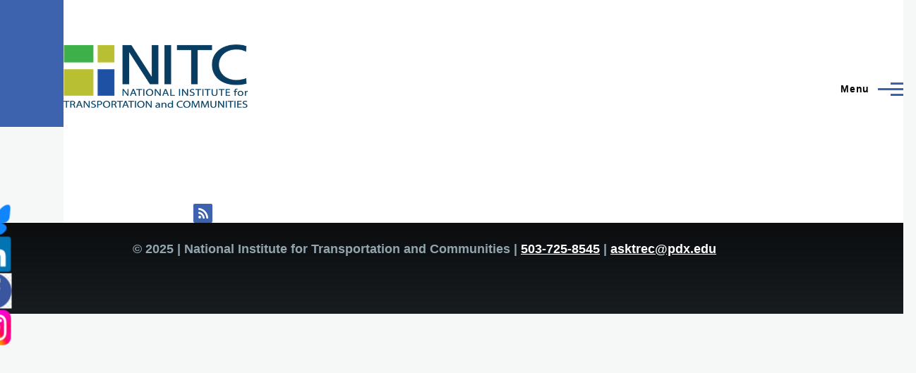

--- FILE ---
content_type: text/html; charset=UTF-8
request_url: https://nitc.trec.pdx.edu/taxonomy/term/11
body_size: 6503
content:


<!-- THEME DEBUG -->
<!-- THEME HOOK: 'html' -->
<!-- FILE NAME SUGGESTIONS:
   ▪️ html--taxonomy--term--11.html.twig
   ▪️ html--taxonomy--term--%.html.twig
   ▪️ html--taxonomy--term.html.twig
   ▪️ html--taxonomy.html.twig
   ✅ html.html.twig
-->
<!-- 💡 BEGIN CUSTOM TEMPLATE OUTPUT from 'core/themes/olivero/templates/layout/html.html.twig' -->
<!DOCTYPE html>
<html lang="en" dir="ltr" style="--color--primary-hue:220;--color--primary-saturation:48%;--color--primary-lightness:46">
  <head>
    <meta charset="utf-8" />
<meta name="Generator" content="Drupal 10 (https://www.drupal.org)" />
<meta name="MobileOptimized" content="width" />
<meta name="HandheldFriendly" content="true" />
<meta name="viewport" content="width=device-width, initial-scale=1.0" />
<link rel="icon" href="https://nitc.trec.pdx.edu/sites/default/files/files/nitc_square.png" />
<link rel="alternate" type="application/rss+xml" title="" href="https://nitc.trec.pdx.edu/taxonomy/term/11/feed" />

    <title>NITC</title>
    <link rel="stylesheet" media="all" href="/sites/default/files/css/css_uN9Xfwuvhesy3eXE9s9WjiymH4LrW4Gmx4swLRAf3Qc.css?delta=0&amp;language=en&amp;theme=olivero&amp;include=eJw9jFEKxSAMBC-kzyOV1GxtIDVgrMXbt7wPfxZmBlZp2t03Fs820GayimwaTOVDS9l9A0u3ttQB8IKitpNG71OllqUrDSnUxWr0768ytbmig1o-4yOM4NM7rrSTIwzB4-m_v8v4Vrx0SD4u" />
<link rel="stylesheet" media="all" href="/sites/default/files/css/css_y_Fz285EOXEGcwDFMcfU84hMYtP0owosHRXcHMCrGlg.css?delta=1&amp;language=en&amp;theme=olivero&amp;include=eJw9jFEKxSAMBC-kzyOV1GxtIDVgrMXbt7wPfxZmBlZp2t03Fs820GayimwaTOVDS9l9A0u3ttQB8IKitpNG71OllqUrDSnUxWr0768ytbmig1o-4yOM4NM7rrSTIwzB4-m_v8v4Vrx0SD4u" />

    
    
<link rel="preload" href="/core/themes/olivero/fonts/metropolis/Metropolis-Regular.woff2" as="font" type="font/woff2" crossorigin>
<link rel="preload" href="/core/themes/olivero/fonts/metropolis/Metropolis-SemiBold.woff2" as="font" type="font/woff2" crossorigin>
<link rel="preload" href="/core/themes/olivero/fonts/metropolis/Metropolis-Bold.woff2" as="font" type="font/woff2" crossorigin>
<link rel="preload" href="/core/themes/olivero/fonts/lora/lora-v14-latin-regular.woff2" as="font" type="font/woff2" crossorigin>
    <noscript><link rel="stylesheet" href="/core/themes/olivero/css/components/navigation/nav-primary-no-js.css?t8vc9w" />
</noscript>
  </head>
  <body class="path-taxonomy">
        <a href="#main-content" class="visually-hidden focusable skip-link">
      Skip to main content
    </a>
    
    

<!-- THEME DEBUG -->
<!-- THEME HOOK: 'off_canvas_page_wrapper' -->
<!-- BEGIN OUTPUT from 'core/modules/system/templates/off-canvas-page-wrapper.html.twig' -->
  <div class="dialog-off-canvas-main-canvas" data-off-canvas-main-canvas>
    

<!-- THEME DEBUG -->
<!-- THEME HOOK: 'page' -->
<!-- FILE NAME SUGGESTIONS:
   ▪️ page--taxonomy--term--11.html.twig
   ▪️ page--taxonomy--term--%.html.twig
   ▪️ page--taxonomy--term.html.twig
   ▪️ page--taxonomy.html.twig
   ✅ page.html.twig
-->
<!-- 💡 BEGIN CUSTOM TEMPLATE OUTPUT from 'core/themes/olivero/templates/layout/page.html.twig' -->

<div id="page-wrapper" class="page-wrapper">
  <div id="page">

          <header id="header" class="site-header" data-drupal-selector="site-header" role="banner">

                <div class="site-header__fixable" data-drupal-selector="site-header-fixable">
          <div class="site-header__initial">
            <button class="sticky-header-toggle" data-drupal-selector="sticky-header-toggle" role="switch" aria-controls="site-header__inner" aria-label="Sticky header" aria-checked="false">
              <span class="sticky-header-toggle__icon">
                <span></span>
                <span></span>
                <span></span>
              </span>
            </button>
          </div>

                    <div id="site-header__inner" class="site-header__inner" data-drupal-selector="site-header-inner">
            <div class="container site-header__inner__container">

              

<!-- THEME DEBUG -->
<!-- THEME HOOK: 'region' -->
<!-- FILE NAME SUGGESTIONS:
   ✅ region--header.html.twig
   ▪️ region.html.twig
-->
<!-- 💡 BEGIN CUSTOM TEMPLATE OUTPUT from 'core/themes/olivero/templates/layout/region--header.html.twig' -->



<!-- THEME DEBUG -->
<!-- THEME HOOK: 'block' -->
<!-- FILE NAME SUGGESTIONS:
   ▪️ block--header--id--olivero-sitebranding.html.twig
   ▪️ block--header--plugin-id--system-branding-block.html.twig
   ▪️ block--header.html.twig
   ▪️ block--olivero-sitebranding.html.twig
   ✅ block--system-branding-block.html.twig
   ▪️ block--system.html.twig
   ▪️ block.html.twig
-->
<!-- 💡 BEGIN CUSTOM TEMPLATE OUTPUT from 'core/themes/olivero/templates/block/block--system-branding-block.html.twig' -->


<div id="block-olivero-sitebranding" class="site-branding block block-system block-system-branding-block">
  
    
    <div class="site-branding__inner">
          <a href="/" rel="home" class="site-branding__logo">
        <img src="/sites/default/files/nitc_4c_horiz_tag_450_0_0.png" alt="Home" fetchpriority="high" />
      </a>
          </div>
</div>

<!-- END CUSTOM TEMPLATE OUTPUT from 'core/themes/olivero/templates/block/block--system-branding-block.html.twig' -->


<div class="header-nav-overlay" data-drupal-selector="header-nav-overlay"></div>

<!-- END CUSTOM TEMPLATE OUTPUT from 'core/themes/olivero/templates/layout/region--header.html.twig' -->



                              <div class="mobile-buttons" data-drupal-selector="mobile-buttons">
                  <button class="mobile-nav-button" data-drupal-selector="mobile-nav-button" aria-label="Main Menu" aria-controls="header-nav" aria-expanded="false">
                    <span class="mobile-nav-button__label">Menu</span>
                    <span class="mobile-nav-button__icon"></span>
                  </button>
                </div>

                <div id="header-nav" class="header-nav" data-drupal-selector="header-nav">
                  

<!-- THEME DEBUG -->
<!-- THEME HOOK: 'region' -->
<!-- FILE NAME SUGGESTIONS:
   ✅ region--primary-menu.html.twig
   ▪️ region.html.twig
-->
<!-- 💡 BEGIN CUSTOM TEMPLATE OUTPUT from 'core/themes/olivero/templates/layout/region--primary-menu.html.twig' -->



<!-- THEME DEBUG -->
<!-- THEME HOOK: 'block' -->
<!-- FILE NAME SUGGESTIONS:
   ▪️ block--primary-menu--id--olivero-main-menu.html.twig
   ▪️ block--primary-menu--plugin-id--system-menu-block:main.html.twig
   ▪️ block--primary-menu.html.twig
   ▪️ block--olivero-main-menu.html.twig
   ▪️ block--system-menu-block--main.html.twig
   ✅ block--system-menu-block.html.twig
   ▪️ block--system.html.twig
   ▪️ block.html.twig
-->
<!-- 💡 BEGIN CUSTOM TEMPLATE OUTPUT from 'core/themes/olivero/templates/block/block--system-menu-block.html.twig' -->
<nav  id="block-olivero-main-menu" class="primary-nav block block-menu navigation menu--main" aria-labelledby="block-olivero-main-menu-menu" role="navigation">
            
  <h2 class="visually-hidden block__title" id="block-olivero-main-menu-menu">Main navigation</h2>
  
        

<!-- THEME DEBUG -->
<!-- THEME HOOK: 'menu__main' -->
<!-- FILE NAME SUGGESTIONS:
   ▪️ menu--main.html.twig
   ✅ menu--primary-menu.html.twig
   ▪️ menu.html.twig
-->
<!-- 💡 BEGIN CUSTOM TEMPLATE OUTPUT from 'core/themes/olivero/templates/navigation/menu--primary-menu.html.twig' -->



          
        
    <ul  class="menu primary-nav__menu primary-nav__menu--level-1" data-drupal-selector="primary-nav-menu--level-1">
            
                          
        
        
        <li class="primary-nav__menu-item primary-nav__menu-item--link primary-nav__menu-item--level-1 primary-nav__menu-item--has-children" data-drupal-selector="primary-nav-menu-item-has-children">
                              
                      <a href="/about" class="primary-nav__menu-link primary-nav__menu-link--link primary-nav__menu-link--level-1 primary-nav__menu-link--has-children" data-drupal-selector="primary-nav-menu-link-has-children" data-drupal-link-system-path="about">            <span class="primary-nav__menu-link-inner primary-nav__menu-link-inner--level-1">About</span>
          </a>

                                                        
                <button class="primary-nav__button-toggle" data-drupal-selector="primary-nav-submenu-toggle-button" aria-controls="primary-menu-item-1" aria-expanded="false" aria-hidden="true" tabindex="-1">
                  <span class="visually-hidden">About sub-navigation</span>
                  <span class="icon--menu-toggle"></span>
                </button>
              
                                      
              <span data-drupal-selector="primary-nav-menu-🥕" class="primary-nav__menu-🥕"></span>
    
    <ul  class="menu primary-nav__menu primary-nav__menu--level-2" data-drupal-selector="primary-nav-menu--level-2" id="primary-menu-item-1">
            
                          
        
        
        <li class="primary-nav__menu-item primary-nav__menu-item--link primary-nav__menu-item--level-2">
                              
                      <a href="/about" class="primary-nav__menu-link primary-nav__menu-link--link primary-nav__menu-link--level-2" data-drupal-link-system-path="about">            <span class="primary-nav__menu-link-inner primary-nav__menu-link-inner--level-2">About TREC</span>
          </a>

            
                  </li>
      
                          
        
        
        <li class="primary-nav__menu-item primary-nav__menu-item--link primary-nav__menu-item--level-2">
                              
                      <a href="/about#section-3174" class="primary-nav__menu-link primary-nav__menu-link--link primary-nav__menu-link--level-2" data-drupal-link-system-path="about">            <span class="primary-nav__menu-link-inner primary-nav__menu-link-inner--level-2">Our Staff</span>
          </a>

            
                  </li>
      
                          
        
        
        <li class="primary-nav__menu-item primary-nav__menu-item--link primary-nav__menu-item--level-2">
                              
                      <a href="/about#section-3175" class="primary-nav__menu-link primary-nav__menu-link--link primary-nav__menu-link--level-2" data-drupal-link-system-path="about">            <span class="primary-nav__menu-link-inner primary-nav__menu-link-inner--level-2">Our Researchers</span>
          </a>

            
                  </li>
      
                          
        
        
        <li class="primary-nav__menu-item primary-nav__menu-item--link primary-nav__menu-item--level-2">
                              
                      <a href="/about#section-3243" class="primary-nav__menu-link primary-nav__menu-link--link primary-nav__menu-link--level-2" data-drupal-link-system-path="about">            <span class="primary-nav__menu-link-inner primary-nav__menu-link-inner--level-2">Contact Us</span>
          </a>

            
                  </li>
          </ul>
  
            
                  </li>
      
                          
        
        
        <li class="primary-nav__menu-item primary-nav__menu-item--link primary-nav__menu-item--level-1 primary-nav__menu-item--has-children" data-drupal-selector="primary-nav-menu-item-has-children">
                              
                      <a href="/news" class="primary-nav__menu-link primary-nav__menu-link--link primary-nav__menu-link--level-1 primary-nav__menu-link--has-children" data-drupal-selector="primary-nav-menu-link-has-children" data-drupal-link-system-path="news">            <span class="primary-nav__menu-link-inner primary-nav__menu-link-inner--level-1">News</span>
          </a>

                                                        
                <button class="primary-nav__button-toggle" data-drupal-selector="primary-nav-submenu-toggle-button" aria-controls="primary-menu-item-12" aria-expanded="false" aria-hidden="true" tabindex="-1">
                  <span class="visually-hidden">News sub-navigation</span>
                  <span class="icon--menu-toggle"></span>
                </button>
              
                                      
              <span data-drupal-selector="primary-nav-menu-🥕" class="primary-nav__menu-🥕"></span>
    
    <ul  class="menu primary-nav__menu primary-nav__menu--level-2" data-drupal-selector="primary-nav-menu--level-2" id="primary-menu-item-12">
            
                          
        
        
        <li class="primary-nav__menu-item primary-nav__menu-item--link primary-nav__menu-item--level-2">
                              
                      <a href="/news" class="primary-nav__menu-link primary-nav__menu-link--link primary-nav__menu-link--level-2" data-drupal-link-system-path="news">            <span class="primary-nav__menu-link-inner primary-nav__menu-link-inner--level-2">Latest News</span>
          </a>

            
                  </li>
      
                          
        
        
        <li class="primary-nav__menu-item primary-nav__menu-item--link primary-nav__menu-item--level-2">
                              
                      <a href="https://trec.pdx.edu/news/newsletter-mailing-list" class="primary-nav__menu-link primary-nav__menu-link--link primary-nav__menu-link--level-2" data-drupal-link-system-path="node/24">            <span class="primary-nav__menu-link-inner primary-nav__menu-link-inner--level-2">Join Our Mailing List</span>
          </a>

            
                  </li>
      
                          
        
        
        <li class="primary-nav__menu-item primary-nav__menu-item--link primary-nav__menu-item--level-2">
                              
                      <a href="/media-coverage" class="primary-nav__menu-link primary-nav__menu-link--link primary-nav__menu-link--level-2" data-drupal-link-system-path="media-coverage">            <span class="primary-nav__menu-link-inner primary-nav__menu-link-inner--level-2">Media Coverage</span>
          </a>

            
                  </li>
          </ul>
  
            
                  </li>
      
                          
        
        
        <li class="primary-nav__menu-item primary-nav__menu-item--link primary-nav__menu-item--level-1 primary-nav__menu-item--has-children" data-drupal-selector="primary-nav-menu-item-has-children">
                              
                      <a href="/events" class="primary-nav__menu-link primary-nav__menu-link--link primary-nav__menu-link--level-1 primary-nav__menu-link--has-children" data-drupal-selector="primary-nav-menu-link-has-children" data-drupal-link-system-path="events">            <span class="primary-nav__menu-link-inner primary-nav__menu-link-inner--level-1">Events</span>
          </a>

                                                        
                <button class="primary-nav__button-toggle" data-drupal-selector="primary-nav-submenu-toggle-button" aria-controls="primary-menu-item-123" aria-expanded="false" aria-hidden="true" tabindex="-1">
                  <span class="visually-hidden">Events sub-navigation</span>
                  <span class="icon--menu-toggle"></span>
                </button>
              
                                      
              <span data-drupal-selector="primary-nav-menu-🥕" class="primary-nav__menu-🥕"></span>
    
    <ul  class="menu primary-nav__menu primary-nav__menu--level-2" data-drupal-selector="primary-nav-menu--level-2" id="primary-menu-item-123">
            
                          
        
        
        <li class="primary-nav__menu-item primary-nav__menu-item--link primary-nav__menu-item--level-2">
                              
                      <a href="/events" class="primary-nav__menu-link primary-nav__menu-link--link primary-nav__menu-link--level-2" data-drupal-link-system-path="events">            <span class="primary-nav__menu-link-inner primary-nav__menu-link-inner--level-2">Upcoming Events</span>
          </a>

            
                  </li>
      
                          
        
        
        <li class="primary-nav__menu-item primary-nav__menu-item--link primary-nav__menu-item--level-2">
                              
                      <a href="https://trec.pdx.edu/ibpi-study-abroad" class="primary-nav__menu-link primary-nav__menu-link--link primary-nav__menu-link--level-2">            <span class="primary-nav__menu-link-inner primary-nav__menu-link-inner--level-2">Study Abroad</span>
          </a>

            
                  </li>
      
                          
        
        
        <li class="primary-nav__menu-item primary-nav__menu-item--link primary-nav__menu-item--level-2">
                              
                      <a href="/events/archive" class="primary-nav__menu-link primary-nav__menu-link--link primary-nav__menu-link--level-2" data-drupal-link-system-path="events/archive">            <span class="primary-nav__menu-link-inner primary-nav__menu-link-inner--level-2">Past Events</span>
          </a>

            
                  </li>
          </ul>
  
            
                  </li>
      
                          
        
        
        <li class="primary-nav__menu-item primary-nav__menu-item--link primary-nav__menu-item--level-1 primary-nav__menu-item--has-children" data-drupal-selector="primary-nav-menu-item-has-children">
                              
                      <a href="https://trec.pdx.edu/psu-transportation-research" class="primary-nav__menu-link primary-nav__menu-link--link primary-nav__menu-link--level-1 primary-nav__menu-link--has-children" data-drupal-selector="primary-nav-menu-link-has-children">            <span class="primary-nav__menu-link-inner primary-nav__menu-link-inner--level-1">Research and Data</span>
          </a>

                                                        
                <button class="primary-nav__button-toggle" data-drupal-selector="primary-nav-submenu-toggle-button" aria-controls="primary-menu-item-1234" aria-expanded="false" aria-hidden="true" tabindex="-1">
                  <span class="visually-hidden">Research and Data sub-navigation</span>
                  <span class="icon--menu-toggle"></span>
                </button>
              
                                      
              <span data-drupal-selector="primary-nav-menu-🥕" class="primary-nav__menu-🥕"></span>
    
    <ul  class="menu primary-nav__menu primary-nav__menu--level-2" data-drupal-selector="primary-nav-menu--level-2" id="primary-menu-item-1234">
            
                          
        
        
        <li class="primary-nav__menu-item primary-nav__menu-item--link primary-nav__menu-item--level-2">
                              
                      <a href="/research/directory" class="primary-nav__menu-link primary-nav__menu-link--link primary-nav__menu-link--level-2" data-drupal-link-system-path="research/directory">            <span class="primary-nav__menu-link-inner primary-nav__menu-link-inner--level-2">Researchers</span>
          </a>

            
                  </li>
      
                          
        
        
        <li class="primary-nav__menu-item primary-nav__menu-item--link primary-nav__menu-item--level-2">
                              
                      <a href="/research/projects" class="primary-nav__menu-link primary-nav__menu-link--link primary-nav__menu-link--level-2" data-drupal-link-system-path="research/projects">            <span class="primary-nav__menu-link-inner primary-nav__menu-link-inner--level-2">All Projects</span>
          </a>

            
                  </li>
      
                          
        
        
        <li class="primary-nav__menu-item primary-nav__menu-item--link primary-nav__menu-item--level-2">
                              
                      <a href="/research/final_reports" class="primary-nav__menu-link primary-nav__menu-link--link primary-nav__menu-link--level-2" data-drupal-link-system-path="research/final_reports">            <span class="primary-nav__menu-link-inner primary-nav__menu-link-inner--level-2">Final Reports</span>
          </a>

            
                  </li>
      
                          
        
        
        <li class="primary-nav__menu-item primary-nav__menu-item--link primary-nav__menu-item--level-2">
                              
                      <a href="https://portal.its.pdx.edu/home" class="primary-nav__menu-link primary-nav__menu-link--link primary-nav__menu-link--level-2">            <span class="primary-nav__menu-link-inner primary-nav__menu-link-inner--level-2">PORTAL: Portland-Vancouver</span>
          </a>

            
                  </li>
      
                          
        
        
        <li class="primary-nav__menu-item primary-nav__menu-item--link primary-nav__menu-item--level-2">
                              
                      <a href="http://bikeped.trec.pdx.edu/" class="primary-nav__menu-link primary-nav__menu-link--link primary-nav__menu-link--level-2">            <span class="primary-nav__menu-link-inner primary-nav__menu-link-inner--level-2">BikePed Portal: National</span>
          </a>

            
                  </li>
          </ul>
  
            
                  </li>
      
                          
        
        
        <li class="primary-nav__menu-item primary-nav__menu-item--link primary-nav__menu-item--level-1">
                              
                      <a href="/education-nitc" class="primary-nav__menu-link primary-nav__menu-link--link primary-nav__menu-link--level-1" data-drupal-selector="primary-nav-menu-link-has-children" data-drupal-link-system-path="education-nitc">            <span class="primary-nav__menu-link-inner primary-nav__menu-link-inner--level-1">Our Students</span>
          </a>

            
                  </li>
          </ul>
  


<!-- END CUSTOM TEMPLATE OUTPUT from 'core/themes/olivero/templates/navigation/menu--primary-menu.html.twig' -->


  </nav>

<!-- END CUSTOM TEMPLATE OUTPUT from 'core/themes/olivero/templates/block/block--system-menu-block.html.twig' -->



<!-- END CUSTOM TEMPLATE OUTPUT from 'core/themes/olivero/templates/layout/region--primary-menu.html.twig' -->


                  

<!-- THEME DEBUG -->
<!-- THEME HOOK: 'region' -->
<!-- FILE NAME SUGGESTIONS:
   ✅ region--secondary-menu.html.twig
   ▪️ region.html.twig
-->
<!-- 💡 BEGIN CUSTOM TEMPLATE OUTPUT from 'core/themes/olivero/templates/layout/region--secondary-menu.html.twig' -->


  <div class="region region--secondary-menu">
    

<!-- THEME DEBUG -->
<!-- THEME HOOK: 'block' -->
<!-- FILE NAME SUGGESTIONS:
   ▪️ block--secondary-menu--id--olivero-searchform-2.html.twig
   ✅ block--secondary-menu--plugin-id--search-form-block.html.twig
   ▪️ block--secondary-menu.html.twig
   ▪️ block--olivero-searchform-2.html.twig
   ▪️ block--search-form-block.html.twig
   ▪️ block--search.html.twig
   ▪️ block.html.twig
-->
<!-- 💡 BEGIN CUSTOM TEMPLATE OUTPUT from 'core/themes/olivero/templates/block/block--secondary-menu--plugin-id--search-form-block.html.twig' -->
<div class="search-block-form block block-search-wide" data-drupal-selector="search-block-form" id="block-olivero-searchform-2" role="search">
  
    
      <button class="block-search-wide__button" aria-label="Search Form" data-drupal-selector="block-search-wide-button">
      <svg xmlns="http://www.w3.org/2000/svg" width="22" height="23" viewBox="0 0 22 23">
  <path fill="currentColor" d="M21.7,21.3l-4.4-4.4C19,15.1,20,12.7,20,10c0-5.5-4.5-10-10-10S0,4.5,0,10s4.5,10,10,10c2.1,0,4.1-0.7,5.8-1.8l4.5,4.5c0.4,0.4,1,0.4,1.4,0S22.1,21.7,21.7,21.3z M10,18c-4.4,0-8-3.6-8-8s3.6-8,8-8s8,3.6,8,8S14.4,18,10,18z"/>
</svg>
      <span class="block-search-wide__button-close"></span>
    </button>

        <div class="block-search-wide__wrapper" data-drupal-selector="block-search-wide-wrapper" tabindex="-1">
      <div class="block-search-wide__container">
        <div class="block-search-wide__grid">
          

<!-- THEME DEBUG -->
<!-- THEME HOOK: 'form' -->
<!-- FILE NAME SUGGESTIONS:
   ✅ form--search-block-form.html.twig
   ▪️ form.html.twig
-->
<!-- 💡 BEGIN CUSTOM TEMPLATE OUTPUT from 'core/themes/olivero/templates/form--search-block-form.html.twig' -->
<form action="/search/node" method="get" id="search-block-form" accept-charset="UTF-8" class="search-form search-block-form">
  

<!-- THEME DEBUG -->
<!-- THEME HOOK: 'form_element' -->
<!-- BEGIN OUTPUT from 'core/modules/system/templates/form-element.html.twig' -->
<div class="js-form-item form-item js-form-type-search form-item-keys js-form-item-keys form-no-label">
      

<!-- THEME DEBUG -->
<!-- THEME HOOK: 'form_element_label' -->
<!-- BEGIN OUTPUT from 'core/modules/system/templates/form-element-label.html.twig' -->
<label for="edit-keys" class="form-item__label visually-hidden">Search</label>
<!-- END OUTPUT from 'core/modules/system/templates/form-element-label.html.twig' -->


        

<!-- THEME DEBUG -->
<!-- THEME HOOK: 'input__search' -->
<!-- FILE NAME SUGGESTIONS:
   ▪️ input--search.html.twig
   ✅ input.html.twig
-->
<!-- BEGIN OUTPUT from 'core/modules/system/templates/input.html.twig' -->
<input title="Enter the terms you wish to search for." placeholder="Search by keyword or phrase." data-drupal-selector="edit-keys" type="search" id="edit-keys" name="keys" value="" size="15" maxlength="128" class="form-search form-element form-element--type-search form-element--api-search" />

<!-- END OUTPUT from 'core/modules/system/templates/input.html.twig' -->


        </div>

<!-- END OUTPUT from 'core/modules/system/templates/form-element.html.twig' -->



<!-- THEME DEBUG -->
<!-- THEME HOOK: 'container' -->
<!-- BEGIN OUTPUT from 'core/modules/system/templates/container.html.twig' -->
<div data-drupal-selector="edit-actions" class="form-actions js-form-wrapper form-wrapper" id="edit-actions">

<!-- THEME DEBUG -->
<!-- THEME HOOK: 'input__submit__header_search' -->
<!-- FILE NAME SUGGESTIONS:
   ✅ input--submit--header-search.html.twig
   ▪️ input--submit.html.twig
   ✅ input--submit--header-search.html.twig
   ▪️ input.html.twig
-->
<!-- 💡 BEGIN CUSTOM TEMPLATE OUTPUT from 'core/themes/olivero/templates/form/input--submit--header-search.html.twig' -->
<button class="button--primary search-form__submit button js-form-submit form-submit" data-drupal-selector="edit-submit" type="submit" id="edit-submit" value="Search">
    <span class="icon--search"></span>
    <span class="visually-hidden">Search</span>
</button>


<!-- END CUSTOM TEMPLATE OUTPUT from 'core/themes/olivero/templates/form/input--submit--header-search.html.twig' -->

</div>

<!-- END OUTPUT from 'core/modules/system/templates/container.html.twig' -->


</form>

<!-- END CUSTOM TEMPLATE OUTPUT from 'core/themes/olivero/templates/form--search-block-form.html.twig' -->


        </div>
      </div>
    </div>
  </div>

<!-- END CUSTOM TEMPLATE OUTPUT from 'core/themes/olivero/templates/block/block--secondary-menu--plugin-id--search-form-block.html.twig' -->



<!-- THEME DEBUG -->
<!-- THEME HOOK: 'block' -->
<!-- FILE NAME SUGGESTIONS:
   ▪️ block--secondary-menu--id--olivero-account-menu.html.twig
   ▪️ block--secondary-menu--plugin-id--system-menu-block:account.html.twig
   ✅ block--secondary-menu.html.twig
   ▪️ block--olivero-account-menu.html.twig
   ▪️ block--system-menu-block--account.html.twig
   ▪️ block--system-menu-block.html.twig
   ▪️ block--system.html.twig
   ▪️ block.html.twig
-->
<!-- 💡 BEGIN CUSTOM TEMPLATE OUTPUT from 'core/themes/olivero/templates/block/block--secondary-menu.html.twig' -->
<nav  id="block-olivero-account-menu" class="block block-menu navigation menu--account secondary-nav" aria-labelledby="block-olivero-account-menu-menu" role="navigation">
            
  <span class="visually-hidden" id="block-olivero-account-menu-menu">User account menu</span>
  
        

<!-- THEME DEBUG -->
<!-- THEME HOOK: 'menu__account' -->
<!-- FILE NAME SUGGESTIONS:
   ▪️ menu--account.html.twig
   ✅ menu--secondary-menu.html.twig
   ▪️ menu.html.twig
-->
<!-- 💡 BEGIN CUSTOM TEMPLATE OUTPUT from 'core/themes/olivero/templates/navigation/menu--secondary-menu.html.twig' -->



          <ul class="menu secondary-nav__menu secondary-nav__menu--level-1">
            
                          
        
        
        <li class="secondary-nav__menu-item secondary-nav__menu-item--link secondary-nav__menu-item--level-1">
          <a href="/user/login" class="secondary-nav__menu-link secondary-nav__menu-link--link secondary-nav__menu-link--level-1" data-drupal-link-system-path="user/login">Log in</a>

                  </li>
          </ul>
  


<!-- END CUSTOM TEMPLATE OUTPUT from 'core/themes/olivero/templates/navigation/menu--secondary-menu.html.twig' -->


  </nav>

<!-- END CUSTOM TEMPLATE OUTPUT from 'core/themes/olivero/templates/block/block--secondary-menu.html.twig' -->


  </div>

<!-- END CUSTOM TEMPLATE OUTPUT from 'core/themes/olivero/templates/layout/region--secondary-menu.html.twig' -->


                </div>
                          </div>
          </div>
        </div>
      </header>
    
    <div id="main-wrapper" class="layout-main-wrapper layout-container">
      <div id="main" class="layout-main">
        <div class="main-content">
          <a id="main-content" tabindex="-1"></a>
          
          <div class="main-content__container container">
            

<!-- THEME DEBUG -->
<!-- THEME HOOK: 'region' -->
<!-- FILE NAME SUGGESTIONS:
   ✅ region--highlighted.html.twig
   ▪️ region.html.twig
-->
<!-- 💡 BEGIN CUSTOM TEMPLATE OUTPUT from 'core/themes/olivero/templates/layout/region--highlighted.html.twig' -->


  <div class="region region--highlighted grid-full layout--pass--content-medium">
    

<!-- THEME DEBUG -->
<!-- THEME HOOK: 'block' -->
<!-- FILE NAME SUGGESTIONS:
   ▪️ block--highlighted--id--olivero-messages.html.twig
   ▪️ block--highlighted--plugin-id--system-messages-block.html.twig
   ▪️ block--highlighted.html.twig
   ▪️ block--olivero-messages.html.twig
   ✅ block--system-messages-block.html.twig
   ▪️ block--system.html.twig
   ▪️ block.html.twig
-->
<!-- BEGIN OUTPUT from 'core/modules/system/templates/block--system-messages-block.html.twig' -->
<div data-drupal-messages-fallback class="hidden messages-list"></div>

<!-- END OUTPUT from 'core/modules/system/templates/block--system-messages-block.html.twig' -->


  </div>

<!-- END CUSTOM TEMPLATE OUTPUT from 'core/themes/olivero/templates/layout/region--highlighted.html.twig' -->


            

                          <main role="main">
                

<!-- THEME DEBUG -->
<!-- THEME HOOK: 'region' -->
<!-- FILE NAME SUGGESTIONS:
   ✅ region--content-above.html.twig
   ▪️ region.html.twig
-->
<!-- 💡 BEGIN CUSTOM TEMPLATE OUTPUT from 'core/themes/olivero/templates/layout/region--content-above.html.twig' -->



<!-- END CUSTOM TEMPLATE OUTPUT from 'core/themes/olivero/templates/layout/region--content-above.html.twig' -->


                

<!-- THEME DEBUG -->
<!-- THEME HOOK: 'region' -->
<!-- FILE NAME SUGGESTIONS:
   ✅ region--content.html.twig
   ▪️ region.html.twig
-->
<!-- 💡 BEGIN CUSTOM TEMPLATE OUTPUT from 'core/themes/olivero/templates/layout/region--content.html.twig' -->


  <div class="region region--content grid-full layout--pass--content-medium" id="content">
    

<!-- THEME DEBUG -->
<!-- THEME HOOK: 'block' -->
<!-- FILE NAME SUGGESTIONS:
   ▪️ block--content--id--olivero-content.html.twig
   ▪️ block--content--plugin-id--system-main-block.html.twig
   ▪️ block--content.html.twig
   ▪️ block--olivero-content.html.twig
   ▪️ block--system-main-block.html.twig
   ▪️ block--system.html.twig
   ✅ block.html.twig
-->
<!-- 💡 BEGIN CUSTOM TEMPLATE OUTPUT from 'core/themes/olivero/templates/block/block.html.twig' -->


<div id="block-olivero-content" class="block block-system block-system-main-block">
  
    
      <div class="block__content">
      

<!-- THEME DEBUG -->
<!-- THEME HOOK: 'container' -->
<!-- BEGIN OUTPUT from 'core/modules/system/templates/container.html.twig' -->
<div class="views-element-container">

<!-- THEME DEBUG -->
<!-- THEME HOOK: 'views_view' -->
<!-- 💡 BEGIN CUSTOM TEMPLATE OUTPUT from 'core/themes/olivero/templates/views/views-view.html.twig' -->
<div class="view view-taxonomy-term view-id-taxonomy_term view-display-id-page_1 js-view-dom-id-5ccd98dc2762ba0483142a4235c95b7be5e8a45b93b893be726792792c0c2e50">
  
    
      <div class="view-header">
      

<!-- THEME DEBUG -->
<!-- THEME HOOK: 'taxonomy_term' -->
<!-- FILE NAME SUGGESTIONS:
   ▪️ taxonomy-term--11.html.twig
   ▪️ taxonomy-term--category.html.twig
   ✅ taxonomy-term.html.twig
-->
<!-- BEGIN OUTPUT from 'core/modules/taxonomy/templates/taxonomy-term.html.twig' -->
<div>
  
    
  

<!-- THEME DEBUG -->
<!-- THEME HOOK: 'layout__onecol' -->
<!-- FILE NAME SUGGESTIONS:
   ✅ layout--onecol.html.twig
   ✅ layout--onecol.html.twig
   ▪️ layout.html.twig
-->
<!-- BEGIN OUTPUT from 'core/modules/layout_discovery/layouts/onecol/layout--onecol.html.twig' -->
  <div class="layout layout--onecol">
    <div  class="layout__region layout__region--content">
      
    </div>
  </div>

<!-- END OUTPUT from 'core/modules/layout_discovery/layouts/onecol/layout--onecol.html.twig' -->


</div>

<!-- END OUTPUT from 'core/modules/taxonomy/templates/taxonomy-term.html.twig' -->


    </div>
      
  
      

<!-- THEME DEBUG -->
<!-- THEME HOOK: 'views_mini_pager' -->
<!-- 💡 BEGIN CUSTOM TEMPLATE OUTPUT from 'core/themes/olivero/templates/views/views-mini-pager.html.twig' -->

<!-- END CUSTOM TEMPLATE OUTPUT from 'core/themes/olivero/templates/views/views-mini-pager.html.twig' -->


              <div class="feed-icons">
      

<!-- THEME DEBUG -->
<!-- THEME HOOK: 'feed_icon' -->
<!-- 💡 BEGIN CUSTOM TEMPLATE OUTPUT from 'core/themes/olivero/templates/misc/feed-icon.html.twig' -->



<a href="https://nitc.trec.pdx.edu/taxonomy/term/11/feed" class="feed-icon">
  <span class="feed-icon__label">
    
  </span>
  <span class="feed-icon__icon" aria-hidden="true">
    <svg xmlns="http://www.w3.org/2000/svg" width="14.2" height="14.2" viewBox="0 0 14.2 14.2">
  <path d="M4,12.2c0-2.5-3.9-2.4-3.9,0C0.1,14.7,4,14.6,4,12.2z M9.1,13.4C8.7,9,5.2,5.5,0.8,5.1c-1,0-1,2.7-0.1,2.7c3.1,0.3,5.5,2.7,5.8,5.8c0,0.7,2.1,0.7,2.5,0.3C9.1,13.7,9.1,13.6,9.1,13.4z M14.2,13.5c-0.1-3.5-1.6-6.9-4.1-9.3C7.6,1.7,4.3,0.2,0.8,0c-1,0-1,2.6-0.1,2.6c5.8,0.3,10.5,5,10.8,10.8C11.5,14.5,14.3,14.4,14.2,13.5z"/>
</svg>
  </span>
</a>

<!-- END CUSTOM TEMPLATE OUTPUT from 'core/themes/olivero/templates/misc/feed-icon.html.twig' -->


    </div>
  </div>

<!-- END CUSTOM TEMPLATE OUTPUT from 'core/themes/olivero/templates/views/views-view.html.twig' -->

</div>

<!-- END OUTPUT from 'core/modules/system/templates/container.html.twig' -->


    </div>
  </div>

<!-- END CUSTOM TEMPLATE OUTPUT from 'core/themes/olivero/templates/block/block.html.twig' -->


  </div>

<!-- END CUSTOM TEMPLATE OUTPUT from 'core/themes/olivero/templates/layout/region--content.html.twig' -->


              </main>
                        
          </div>
        </div>
        <div class="social-bar">
          

<!-- THEME DEBUG -->
<!-- THEME HOOK: 'region' -->
<!-- FILE NAME SUGGESTIONS:
   ✅ region--social.html.twig
   ▪️ region.html.twig
-->
<!-- 💡 BEGIN CUSTOM TEMPLATE OUTPUT from 'core/themes/olivero/templates/layout/region--social.html.twig' -->

<div class="social-bar__inner fixable">
  <div class="rotate">
    

<!-- THEME DEBUG -->
<!-- THEME HOOK: 'block' -->
<!-- FILE NAME SUGGESTIONS:
   ▪️ block--social--id--olivero-socialmediaiconblocks.html.twig
   ▪️ block--social.html.twig
   ▪️ block--olivero-socialmediaiconblocks.html.twig
   ▪️ block--block-content--cfed2cc5-6fff-4231-b70e-d44ad9b839d7.html.twig
   ▪️ block--block-content--id-view--olivero-socialmediaiconblocks--full.html.twig
   ▪️ block--block-content--id--olivero-socialmediaiconblocks.html.twig
   ▪️ block--block-content--view-type--basic--full.html.twig
   ▪️ block--block-content--type--basic.html.twig
   ▪️ block--block-content--view--full.html.twig
   ▪️ block--block-content.html.twig
   ✅ block.html.twig
-->
<!-- INVALID FILE NAME SUGGESTIONS:
   See https://api.drupal.org/api/drupal/core!lib!Drupal!Core!Render!theme.api.php/function/hook_theme_suggestions_alter
   block__social__plugin_id__block_content:cfed2cc5-6fff-4231-b70e-d44ad9b839d7
-->
<!-- 💡 BEGIN CUSTOM TEMPLATE OUTPUT from 'core/themes/olivero/templates/block/block.html.twig' -->


<div id="block-olivero-socialmediaiconblocks" class="block block-block-content block-block-contentcfed2cc5-6fff-4231-b70e-d44ad9b839d7">
  
    
      <div class="block__content">
      

<!-- THEME DEBUG -->
<!-- THEME HOOK: 'layout__onecol' -->
<!-- FILE NAME SUGGESTIONS:
   ✅ layout--onecol.html.twig
   ✅ layout--onecol.html.twig
   ▪️ layout.html.twig
-->
<!-- BEGIN OUTPUT from 'core/modules/layout_discovery/layouts/onecol/layout--onecol.html.twig' -->
  <div class="layout layout--onecol">
    <div  class="layout__region layout__region--content">
      

<!-- THEME DEBUG -->
<!-- THEME HOOK: 'block' -->
<!-- FILE NAME SUGGESTIONS:
   ▪️ block--field-block--block-content--basic--body.html.twig
   ▪️ block--field-block--block-content--basic.html.twig
   ▪️ block--field-block--block-content.html.twig
   ▪️ block--field-block.html.twig
   ▪️ block--layout-builder.html.twig
   ✅ block.html.twig
-->
<!-- 💡 BEGIN CUSTOM TEMPLATE OUTPUT from 'core/themes/olivero/templates/block/block.html.twig' -->


<div class="block block-layout-builder block-field-blockblock-contentbasicbody">
  
    
      <div class="block__content">
      

<!-- THEME DEBUG -->
<!-- THEME HOOK: 'field' -->
<!-- FILE NAME SUGGESTIONS:
   ▪️ field--block-content--body--basic--default.html.twig
   ▪️ field--block-content--body--basic.html.twig
   ▪️ field--block-content--body.html.twig
   ▪️ field--block-content--basic.html.twig
   ▪️ field--body.html.twig
   ✅ field--text-with-summary.html.twig
   ▪️ field.html.twig
-->
<!-- 💡 BEGIN CUSTOM TEMPLATE OUTPUT from 'core/themes/olivero/templates/field/field--text-with-summary.html.twig' -->

            <div class="text-content clearfix field field--name-body field--type-text-with-summary field--label-hidden field__item"><p>&nbsp;</p><table><tbody><tr><td><a href="https://www.instagram.com/trecpdx/"><img src="/sites/default/files/inline-images/IG.png" data-entity-uuid="6e5c541b-f908-4ee2-b833-1db061056b84" data-entity-type="file" width="50" height="50" loading="lazy"></a></td><td><a href="https://www.facebook.com/TRECpdx/"><img data-entity-uuid="3b3ef7b5-e417-4b1d-92cb-1fa5c55c9cd0" data-entity-type="file" src="/sites/default/files/inline-images/FAKEBLOCK%20LOGO.png" width="50" height="51" loading="lazy"></a></td><td><a href="https://www.linkedin.com/school/trecpdx"><img data-entity-uuid="e3c9b59c-de0b-418d-9a1b-d7e485acd0d8" data-entity-type="file" src="/sites/default/files/inline-images/LinkedInLO.png" width="50" height="50" loading="lazy"></a></td><td><a href="https://bsky.app/profile/trecpdx.bsky.social"><img data-entity-uuid="7e56c0ab-b59e-4733-8342-7d539e6342c1" data-entity-type="file" src="/sites/default/files/inline-images/Bluesky_Logo.svgsdf_0.png" width="44" height="50" loading="lazy"></a></td></tr></tbody></table></div>
      
<!-- END CUSTOM TEMPLATE OUTPUT from 'core/themes/olivero/templates/field/field--text-with-summary.html.twig' -->


    </div>
  </div>

<!-- END CUSTOM TEMPLATE OUTPUT from 'core/themes/olivero/templates/block/block.html.twig' -->


    </div>
  </div>

<!-- END OUTPUT from 'core/modules/layout_discovery/layouts/onecol/layout--onecol.html.twig' -->


    </div>
  </div>

<!-- END CUSTOM TEMPLATE OUTPUT from 'core/themes/olivero/templates/block/block.html.twig' -->


  </div>
</div>

<!-- END CUSTOM TEMPLATE OUTPUT from 'core/themes/olivero/templates/layout/region--social.html.twig' -->


        </div>
      </div>
    </div>

    <footer class="site-footer">
      <div class="site-footer__inner container">
        

<!-- THEME DEBUG -->
<!-- THEME HOOK: 'region' -->
<!-- FILE NAME SUGGESTIONS:
   ✅ region--footer-top.html.twig
   ▪️ region.html.twig
-->
<!-- 💡 BEGIN CUSTOM TEMPLATE OUTPUT from 'core/themes/olivero/templates/layout/region--footer-top.html.twig' -->


  <div class="region region--footer-top grid-full layout--pass--content-medium">
    <div class="region--footer_top__inner">
      

<!-- THEME DEBUG -->
<!-- THEME HOOK: 'block' -->
<!-- FILE NAME SUGGESTIONS:
   ▪️ block--footer-top--id--olivero-nitcfooter.html.twig
   ▪️ block--footer-top.html.twig
   ▪️ block--olivero-nitcfooter.html.twig
   ▪️ block--block-content--a6dfe615-6459-4f5a-952c-4c8eb72f0720.html.twig
   ▪️ block--block-content--id-view--olivero-nitcfooter--full.html.twig
   ▪️ block--block-content--id--olivero-nitcfooter.html.twig
   ▪️ block--block-content--view-type--basic--full.html.twig
   ▪️ block--block-content--type--basic.html.twig
   ▪️ block--block-content--view--full.html.twig
   ▪️ block--block-content.html.twig
   ✅ block.html.twig
-->
<!-- INVALID FILE NAME SUGGESTIONS:
   See https://api.drupal.org/api/drupal/core!lib!Drupal!Core!Render!theme.api.php/function/hook_theme_suggestions_alter
   block__footer_top__plugin_id__block_content:a6dfe615-6459-4f5a-952c-4c8eb72f0720
-->
<!-- 💡 BEGIN CUSTOM TEMPLATE OUTPUT from 'core/themes/olivero/templates/block/block.html.twig' -->


<div id="block-olivero-nitcfooter" class="block block-block-content block-block-contenta6dfe615-6459-4f5a-952c-4c8eb72f0720">
  
    
      <div class="block__content">
      

<!-- THEME DEBUG -->
<!-- THEME HOOK: 'layout__onecol' -->
<!-- FILE NAME SUGGESTIONS:
   ✅ layout--onecol.html.twig
   ✅ layout--onecol.html.twig
   ▪️ layout.html.twig
-->
<!-- BEGIN OUTPUT from 'core/modules/layout_discovery/layouts/onecol/layout--onecol.html.twig' -->
  <div class="layout layout--onecol">
    <div  class="layout__region layout__region--content">
      

<!-- THEME DEBUG -->
<!-- THEME HOOK: 'block' -->
<!-- FILE NAME SUGGESTIONS:
   ▪️ block--field-block--block-content--basic--body.html.twig
   ▪️ block--field-block--block-content--basic.html.twig
   ▪️ block--field-block--block-content.html.twig
   ▪️ block--field-block.html.twig
   ▪️ block--layout-builder.html.twig
   ✅ block.html.twig
-->
<!-- 💡 BEGIN CUSTOM TEMPLATE OUTPUT from 'core/themes/olivero/templates/block/block.html.twig' -->


<div class="block block-layout-builder block-field-blockblock-contentbasicbody">
  
    
      <div class="block__content">
      

<!-- THEME DEBUG -->
<!-- THEME HOOK: 'field' -->
<!-- FILE NAME SUGGESTIONS:
   ▪️ field--block-content--body--basic--default.html.twig
   ▪️ field--block-content--body--basic.html.twig
   ▪️ field--block-content--body.html.twig
   ▪️ field--block-content--basic.html.twig
   ▪️ field--body.html.twig
   ✅ field--text-with-summary.html.twig
   ▪️ field.html.twig
-->
<!-- 💡 BEGIN CUSTOM TEMPLATE OUTPUT from 'core/themes/olivero/templates/field/field--text-with-summary.html.twig' -->

            <div class="text-content clearfix field field--name-body field--type-text-with-summary field--label-hidden field__item"><h4>© 2025 | National Institute for Transportation and Communities | <a href="/">503-725-8545</a> | <a href="mailto:asktrec@pdx.edu">asktrec@pdx.edu</a></h4></div>
      
<!-- END CUSTOM TEMPLATE OUTPUT from 'core/themes/olivero/templates/field/field--text-with-summary.html.twig' -->


    </div>
  </div>

<!-- END CUSTOM TEMPLATE OUTPUT from 'core/themes/olivero/templates/block/block.html.twig' -->


    </div>
  </div>

<!-- END OUTPUT from 'core/modules/layout_discovery/layouts/onecol/layout--onecol.html.twig' -->


    </div>
  </div>

<!-- END CUSTOM TEMPLATE OUTPUT from 'core/themes/olivero/templates/block/block.html.twig' -->


    </div>
  </div>

<!-- END CUSTOM TEMPLATE OUTPUT from 'core/themes/olivero/templates/layout/region--footer-top.html.twig' -->


        
      </div>
    </footer>

    <div class="overlay" data-drupal-selector="overlay"></div>

  </div>
</div>

<!-- END CUSTOM TEMPLATE OUTPUT from 'core/themes/olivero/templates/layout/page.html.twig' -->


  </div>

<!-- END OUTPUT from 'core/modules/system/templates/off-canvas-page-wrapper.html.twig' -->


    
    <script type="application/json" data-drupal-selector="drupal-settings-json">{"path":{"baseUrl":"\/","pathPrefix":"","currentPath":"taxonomy\/term\/11","currentPathIsAdmin":false,"isFront":false,"currentLanguage":"en"},"pluralDelimiter":"\u0003","suppressDeprecationErrors":true,"ajaxTrustedUrl":{"\/search\/node":true},"user":{"uid":0,"permissionsHash":"bc8c4b78f0912f8a7b09115e0c85811bd16af8f7e979e429a573d3fbd0fe12cf"}}</script>
<script src="/sites/default/files/js/js_Ix9uqvO-9KY9sa9zZtf3nv0NE38edKFfJSyop0Do-tA.js?scope=footer&amp;delta=0&amp;language=en&amp;theme=olivero&amp;include=eJzLz8ksSy3K10_PyU9KzNEtLqnMycxL18mHChenJhYlZ-iWZ6akAgBmbhB_"></script>

  </body>
</html>

<!-- END CUSTOM TEMPLATE OUTPUT from 'core/themes/olivero/templates/layout/html.html.twig' -->

